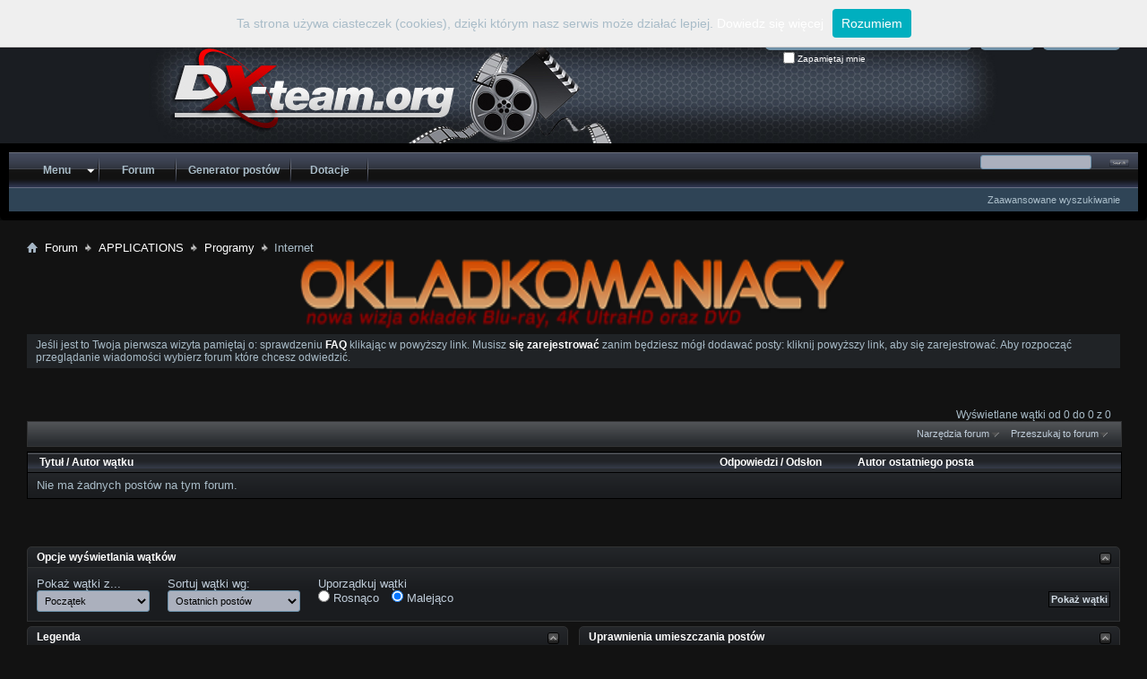

--- FILE ---
content_type: text/html; charset=iso-8859-2
request_url: https://dx-team.org/applications-f120/programy-f10/internet-f106/
body_size: 7874
content:
<!DOCTYPE html PUBLIC "-//W3C//DTD XHTML 1.0 Transitional//EN" "http://www.w3.org/TR/xhtml1/DTD/xhtml1-transitional.dtd"> <html xmlns="http://www.w3.org/1999/xhtml" dir="ltr" lang="pl" id="vbulletin_html"> <head>
<base href="https://dx-team.org/" /><!--[if IE]></base><![endif]--> <link rel="canonical" href="https://dx-team.org/applications-f120/programy-f10/internet-f106/" /> <meta http-equiv="Content-Type" content="text/html; charset=iso-8859-2" /> <meta id="e_vb_meta_bburl" name="vb_meta_bburl" content="https://dx-team.org" /> <meta name="generator" content="vBulletin 4.2.3" /> <meta http-equiv="X-UA-Compatible" content="IE=9" /> <link rel="Shortcut Icon" href="https://dx-team.org/favicon.ico" type="image/x-icon" /> <meta name="keywords" content="I,Internet, "Filmy, gry, muzyka, programy, download, lektor pl, dubbing pl, linki, spolszczenia, xxx, gry na pc, gry na konsole, RMVB, Divx, erotyka, mp3, teledyski, galerie, fotki xxx, linki MoorHunt"" /> <meta name="description" content="I" /> <script type="text/javascript" src="https://ajax.googleapis.com/ajax/libs/yui/2.9.0/build/yuiloader-dom-event/yuiloader-dom-event.js"></script> <script type="text/javascript"> <!--
	if (typeof YAHOO === 'undefined') // Load ALL YUI Local
	{
		document.write('<script type="text/javascript" src="https://dx-team.org/clientscript/yui/yuiloader-dom-event/yuiloader-dom-event.js?v=423"><\/script>');
		document.write('<script type="text/javascript" src="https://dx-team.org/clientscript/yui/connection/connection-min.js?v=423"><\/script>');
		var yuipath = 'clientscript/yui';
		var yuicombopath = '';
		var remoteyui = false;
	}
	else	// Load Rest of YUI remotely (where possible)
	{
		var yuipath = 'https://ajax.googleapis.com/ajax/libs/yui/2.9.0/build';
		var yuicombopath = '';
		var remoteyui = true;
		if (!yuicombopath)
		{
			document.write('<script type="text/javascript" src="https://ajax.googleapis.com/ajax/libs/yui/2.9.0/build/connection/connection-min.js?v=423"><\/script>');
		}
	}
	var SESSIONURL = "s=22a507c15463834c60d8fafaeca02e61&";
	var SECURITYTOKEN = "guest";
	var IMGDIR_MISC = "images/styles/gametime/misc";
	var IMGDIR_BUTTON = "images/styles/gametime/buttons";
	var vb_disable_ajax = parseInt("1", 10);
	var SIMPLEVERSION = "423";
	var BBURL = "https://dx-team.org";
	var LOGGEDIN = 0 > 0 ? true : false;
	var THIS_SCRIPT = "forumdisplay";
	var RELPATH = "forumdisplay.php?f=106";
	var PATHS = {
		forum : "",
		cms   : "",
		blog  : ""
	};
	var AJAXBASEURL = "https://dx-team.org/";
// --> </script> <script type="text/javascript" src="https://dx-team.org/clientscript/vbulletin-core.js?v=423"></script> <link rel="stylesheet" type="text/css" href="https://dx-team.org/css.php?styleid=26&amp;langid=2&amp;d=1718203995&amp;td=ltr&amp;sheet=bbcode.css,editor.css,popupmenu.css,reset-fonts.css,vbulletin.css,vbulletin-chrome.css,vbulletin-formcontrols.css," /> <!--[if lt IE 8]> <link rel="stylesheet" type="text/css" href="https://dx-team.org/css.php?styleid=26&amp;langid=2&amp;d=1718203995&amp;td=ltr&amp;sheet=popupmenu-ie.css,vbulletin-ie.css,vbulletin-chrome-ie.css,vbulletin-formcontrols-ie.css,editor-ie.css" /> <![endif]--> <title>Internet</title> <script type="text/javascript" src="https://dx-team.org/clientscript/vbulletin_read_marker.js?v=423"></script> <link rel="stylesheet" type="text/css" href="https://dx-team.org/css.php?styleid=26&amp;langid=2&amp;d=1718203995&amp;td=ltr&amp;sheet=toolsmenu.css,forumbits.css,forumdisplay.css,threadlist.css,options.css" /> <!--[if lt IE 8]> <script type="text/javascript" src="https://dx-team.org/clientscript/vbulletin-threadlist-ie.js?v=423"></script> <link rel="stylesheet" type="text/css" href="https://dx-team.org/css.php?styleid=26&amp;langid=2&amp;d=1718203995&amp;td=ltr&amp;sheet=toolsmenu-ie.css,forumbits-ie.css,forumdisplay-ie.css,threadlist-ie.css,options-ie.css" /> <![endif]--> <link rel="stylesheet" type="text/css" href="https://dx-team.org/css.php?styleid=26&amp;langid=2&amp;d=1718203995&amp;td=ltr&amp;sheet=additional.css" /> <link rel="stylesheet" type="text/css" href="https://dx-team.org/css.php?styleid=26&amp;langid=2&amp;d=1718203995&amp;sheet=MARCO1_CKEditor_CSS.css" /> 
<script type="text/javascript"><!--
window.google_analytics_uacct = 'UA-4928486-1'; var _gaq = _gaq || []; _gaq.push(['_setAccount', 'UA-4928486-1'], ['_setVar', 'usergroup-1-Unregistered / Not Logged In'], ['_trackPageview']); (function() { var ga = document.createElement('script'); ga.type = 'text/javascript'; ga.async = true; ga.src = ('https:' == document.location.protocol ? 'https://ssl' : 'http://www') + '.google-analytics.com/ga.js'; var s = document.getElementsByTagName('script')[0]; s.parentNode.insertBefore(ga, s);  })();
//--></script>
</head> <body>  <script type="text/javascript">if (typeof(tapatalkDetect) == "function") tapatalkDetect()</script>   <div id="footerba">  <div class="above_body">  <div id="header" class="floatcontainer doc_header"> <div><a name="top" href="https://dx-team.org/forum.php" class="logo-image"><img src="https://dx-team.org/images/styles/gametime/images/bannerlogo.jpg" alt="Forum wielotematyczne, seriale, filmy, muzyka." /></a></div> <div id="toplinks" class="toplinks"> <ul class="nouser"> <li><a href="https://dx-team.org/register.php" rel="nofollow">Rejestracja</a></li> <li><a rel="help" href="https://dx-team.org/faq.php">Pomoc</a></li> <li> <script type="text/javascript" src="https://dx-team.org/clientscript/vbulletin_md5.js?v=423"></script> <form id="navbar_loginform" action="https://dx-team.org/login.php?do=login" method="post" onsubmit="md5hash(vb_login_password, vb_login_md5password, vb_login_md5password_utf, 0)"> <fieldset id="logindetails" class="logindetails"> <div> <div> <input type="text" class="textbox default-value" name="vb_login_username" id="navbar_username" size="10" accesskey="u" tabindex="101" value="Nazwa użytkownika" /> <input type="password" class="textbox" tabindex="102" name="vb_login_password" id="navbar_password" size="10" /> <input type="text" class="textbox default-value" tabindex="102" name="vb_login_password_hint" id="navbar_password_hint" size="10" value="Hasło" style="display:none;" /> <input type="submit" class="loginbutton" tabindex="104" value="Zaloguj się" title="Podaj swoją nazwę użytkownika i hasło w przeznaczonych do tego polach i kliknij przycisk 'Zarejestruj' by stworzyć swój profil." accesskey="s" /> </div> </div> </fieldset> <div id="remember" class="remember"> <label for="cb_cookieuser_navbar"><input type="checkbox" name="cookieuser" value="1" id="cb_cookieuser_navbar" class="cb_cookieuser_navbar" accesskey="c" tabindex="103" /> Zapamiętaj mnie</label> </div> <input type="hidden" name="s" value="22a507c15463834c60d8fafaeca02e61" /> <input type="hidden" name="securitytoken" value="guest" /> <input type="hidden" name="do" value="login" /> <input type="hidden" name="vb_login_md5password" /> <input type="hidden" name="vb_login_md5password_utf" /> </form> <script type="text/javascript">
			YAHOO.util.Dom.setStyle('navbar_password_hint', "display", "inline");
			YAHOO.util.Dom.setStyle('navbar_password', "display", "none");
			vB_XHTML_Ready.subscribe(function()
			{
			//
				YAHOO.util.Event.on('navbar_username', "focus", navbar_username_focus);
				YAHOO.util.Event.on('navbar_username', "blur", navbar_username_blur);
				YAHOO.util.Event.on('navbar_password_hint', "focus", navbar_password_hint);
				YAHOO.util.Event.on('navbar_password', "blur", navbar_password);
			});
			
			function navbar_username_focus(e)
			{
			//
				var textbox = YAHOO.util.Event.getTarget(e);
				if (textbox.value == 'Nazwa użytkownika')
				{
				//
					textbox.value='';
					textbox.style.color='';
				}
			}

			function navbar_username_blur(e)
			{
			//
				var textbox = YAHOO.util.Event.getTarget(e);
				if (textbox.value == '')
				{
				//
					textbox.value='Nazwa użytkownika';
					textbox.style.color='';
				}
			}
			
			function navbar_password_hint(e)
			{
			//
				var textbox = YAHOO.util.Event.getTarget(e);
				
				YAHOO.util.Dom.setStyle('navbar_password_hint', "display", "none");
				YAHOO.util.Dom.setStyle('navbar_password', "display", "inline");
				YAHOO.util.Dom.get('navbar_password').focus();
			}

			function navbar_password(e)
			{
			//
				var textbox = YAHOO.util.Event.getTarget(e);
				
				if (textbox.value == '')
				{
					YAHOO.util.Dom.setStyle('navbar_password_hint', "display", "inline");
					YAHOO.util.Dom.setStyle('navbar_password', "display", "none");
				}
			}
			</script> </li> </ul> </div> <div class="ad_global_header"> </div> <hr /> <script  src="https://ajax.googleapis.com/ajax/libs/jquery/1.3.2/jquery.min.js"  type="text/javascript"></script> </div> <div id="navbar" class="navbar"> <ul id="navtabs" class="navtabs floatcontainer"> <li class="popupmenu"><a href="javascript://" class="popupctrl navtab" style="background:transparent url(images/styles/gametime/misc/arrow.png) no-repeat right center; padding-right: 15px">Menu</a><ul class="popupbody popuphover"><li style="text-indent: 0px;"><a style="color:" href="https://dx-team.org/search.php?do=getnew&amp;contenttype=vBForum_Post" target="_self">Nowe Posty</a></li><li style="text-indent: 0px;"><a style="color:" href="https://dx-team.org/subscription.php" target="_self">Subskrypcje</a></li></ul></li> <li  id="tab_mdqz_300"> <a class="navtab" href="https://dx-team.org/forum.php">Forum</a> <li  id="tab_mzkz_488"> <a class="navtab" href="https://dx-team.org/generuj/index.php">Generator postów</a> <li  id="tab_mjay_179"> <a class="navtab" href="https://dx-team.org/misc.php?do=donate">Dotacje</a> </ul> <div id="globalsearch" class="globalsearch"> <form action="https://dx-team.org/search.php?do=process" method="post" id="navbar_search" class="navbar_search"> <input type="hidden" name="securitytoken" value="guest" /> <input type="hidden" name="do" value="process" /> <span class="textboxcontainer"><span><input type="text" value="" name="query" class="textbox" tabindex="99"/></span></span> <span class="buttoncontainer"><span><input type="image" class="searchbutton" src="images/styles/gametime/buttons/search.png" name="submit" onclick="document.getElementById('navbar_search').submit;" tabindex="100"/></span></span> </form> <ul class="navbar_advanced_search"> <li><a href="https://dx-team.org/search.php" accesskey="4">Zaawansowane wyszukiwanie</a></li> </ul> </div> </div> </div> </div></ul>  <div class="body_wrapper"> <div id="breadcrumb" class="breadcrumb"> <ul class="floatcontainer"> <li class="navbithome"><a href="https://dx-team.org/forum.php" accesskey="1"><img src="https://dx-team.org/images/styles/gametime/misc/navbit-home.png" alt="Home" /></a></li> <li class="navbit"><a href="https://dx-team.org/forum.php">Forum</a></li> <li class="navbit"><a href="https://dx-team.org/forum.php#applications">APPLICATIONS</a></li> <li class="navbit"><a href="https://dx-team.org/applications-f120/programy-f10/">Programy</a></li> <li class="navbit lastnavbit"><span>Internet</span></li> </ul> <hr /> </div> <div id="ad_global_below_navbar"><center><a href="https://dx-team.org/redirect-to/?redirect=http%3A%2F%2Fwww.okladko-maniacy.pl%2Findex.php" target="_blank"><img src="https://dx-team.org/obrazki/okl.png" border="0" width="610" height="80" /></a></center></div> <form action="https://dx-team.org/profile.php?do=dismissnotice" method="post" id="notices" class="notices"> <input type="hidden" name="do" value="dismissnotice" /> <input type="hidden" name="s" value="s=22a507c15463834c60d8fafaeca02e61&amp;" /> <input type="hidden" name="securitytoken" value="guest" /> <input type="hidden" id="dismiss_notice_hidden" name="dismiss_noticeid" value="" /> <input type="hidden" name="url" value="" /> <div id="vbseo_vhtml_0"></div> </form> <div id="above_threadlist" class="above_threadlist"> <div class="threadpagenav"> <div id="threadpagestats" class="threadpagestats">Wyświetlane wątki od 0 do 0 z 0</div> </div> </div> <div id="pagetitle" class="pagetitle">   </div> <div id="above_threadlist_controls" class="above_threadlist_controls toolsmenu"> <div> <ul class="popupgroup forumdisplaypopups" id="forumdisplaypopups"> <li class="popupmenu nohovermenu" id="forumtools"> <h6><a href="javascript://" class="popupctrl" rel="nofollow">Narzędzia forum</a></h6> <ul class="popupbody popuphover"> <li> <a href="https://dx-team.org/applications-f120/programy-f10/internet-f106/?do=markread&amp;markreadhash=guest" rel="nofollow" onclick="return mark_forum_and_threads_read(106);">
								Oznacz jako przeczytany
							</a> </li> <li><a href="https://dx-team.org/applications-f120/programy-f10/" rel="nofollow">Zobacz główne forum</a></li> </ul> </li> <li class="popupmenu nohovermenu forumsearch menusearch" id="forumsearch"> <h6><a href="javascript://" class="popupctrl">Przeszukaj to forum</a></h6> <form action="https://dx-team.org/search.php?do=process" method="get"> <ul class="popupbody popuphover"> <li> <input type="text" class="searchbox" name="q" value="Szukaj..." /> <input type="submit" class="button" value="Szukaj" /> </li> <li class="formsubmit" id="popupsearch"> <div class="submitoptions"> <label><input type="radio" name="showposts" value="0" checked="checked" /> Pokaż wątki</label> <label><input type="radio" name="showposts" value="1" /> Pokaż posty</label> </div> <div class="advancedsearchlink"><a href="https://dx-team.org/search.php?search_type=1&amp;contenttype=vBForum_Post&amp;forumchoice[]=106" rel="nofollow">Zaawansowane wyszukiwanie</a></div> </li> </ul> <input type="hidden" name="s" value="22a507c15463834c60d8fafaeca02e61" /> <input type="hidden" name="securitytoken" value="guest" /> <input type="hidden" name="do" value="process" /> <input type="hidden" name="contenttype" value="vBForum_Post" /> <input type="hidden" name="forumchoice[]" value="106" /> <input type="hidden" name="childforums" value="1" /> <input type="hidden" name="exactname" value="1" /> </form> </li> </ul> </div> </div> <div id="threadlist" class="threadlist"> <form id="thread_inlinemod_form" action="https://dx-team.org/inlinemod.php?forumid=106" method="post"> <h2 class="hidden">Wątki na forum</h2> <div> <div class="threadlisthead table"> <div> <span class="threadinfo"> <span class="threadtitle"> <a href="https://dx-team.org/applications-f120/programy-f10/internet-f106/?sort=title&amp;order=asc" rel="nofollow">Tytuł</a> /
						<a href="https://dx-team.org/applications-f120/programy-f10/internet-f106/?sort=postusername&amp;order=asc" rel="nofollow">Autor wątku</a> </span> </span> <span class="threadstats td"><a href="https://dx-team.org/applications-f120/programy-f10/internet-f106/?sort=replycount&amp;order=desc" rel="nofollow">Odpowiedzi</a> / <a href="https://dx-team.org/applications-f120/programy-f10/internet-f106/?sort=views&amp;order=desc" rel="nofollow">Odsłon</a></span> <span class="threadlastpost td"><a href="https://dx-team.org/applications-f120/programy-f10/internet-f106/?sort=lastpost&amp;order=asc" rel="nofollow">Autor ostatniego posta</a></span> </div> </div> <div class="threadbit"> <p class="nonthread"> <strong>Nie ma żadnych postów na tym forum.</strong> </p> </div> </div> <hr /> <div class="noinlinemod forumfoot"> </div> <input type="hidden" name="url" value="" /> <input type="hidden" name="s" value="22a507c15463834c60d8fafaeca02e61" /> <input type="hidden" name="securitytoken" value="guest" /> <input type="hidden" name="forumid" value="106" /> </form> </div> <div id="below_threadlist" class="noinlinemod below_threadlist"> <div class="threadpagenav nopagenav"> </div> </div> <div id="forum_info_options" class="forum_info block"> <div class="collapse"> <a class="collapse" id="collapse_forum_options" href="https://dx-team.org/applications-f120/programy-f10/internet-f106/#top"><img src="https://dx-team.org/images/styles/gametime/buttons/collapse_40b.png" alt="" /></a> <h4 class="forumoptiontitle blockhead">Opcje wyświetlania wątków</h4> </div> <div id="forum_options" class="forum_info_form_block"> <form id="forum_display_options" action="https://dx-team.org/forumdisplay.php" method="get" class="forum_info_form blockbody formcontrols floatcontainer"> <input type="hidden" name="s" value="22a507c15463834c60d8fafaeca02e61" /> <input type="hidden" name="f" value="106" /> <input type="hidden" name="page" value="1" /> <input type="hidden" name="pp" value="20" /> <div> <div class="options_input_block"> <label for="sel_daysprune">Pokaż wątki z...</label> <select class="primary" id="sel_daysprune" name="daysprune"> <option value="1" >Ostatni dzień</option> <option value="2" >Ostatnie 2 dni</option> <option value="7" >Ostatni tydzień</option> <option value="10" >Ostatnie 10 dni</option> <option value="14" >Ostatnie 2 tygodnie</option> <option value="30" >Ostatni miesiąc</option> <option value="45" >Ostatnie 45 dni</option> <option value="60" >Ostatnie 2 miesiące</option> <option value="75" >Ostatnie 75 dni</option> <option value="100" >Ostatnie 100 dni</option> <option value="365" >Ostatni rok</option> <option value="-1" selected="selected">Początek</option> </select> <p class="description">Użyj tej opcji do ograniczenia wyświetlanych wątków tylko do tych, napisanych po określonej dacie.</p> </div> <div class="options_input_block"> <label for="sel_sort">Sortuj wątki wg:</label> <select class="primary" id="sel_sort" name="sort"> <option value="title" >Tytuł wątku</option> <option value="lastpost" selected="selected">Ostatnich postów</option> <option value="dateline" >Data rozpoczęcia wątku</option> <option value="replycount" >Liczba odpowiedzi</option> <option value="views" >Liczba odwiedzin</option> <option value="postusername" >Autor wątku</option> <option value="voteavg" >Ocena wątku</option> </select> <p class="description">Pozwala wybrać na podstawie jakich danych ma być sortowana lista wątków.</p> </div>  <div class="options_input_block"> <p class="label">Uporządkuj wątki</p> <ul class="checkradio group"> <li><label for="radio_asc"><input type="radio" name="order" id="radio_asc" value="asc"  /> Rosnąco</label></li> <li><label for="radio_dsc"><input type="radio" name="order" id="radio_dsc" value="desc" checked="checked" /> Malejąco</label></li> </ul> <p class="description">Uwaga: sortując datami 'Malejąco', wyświetlone zostaną najnowsze wyniki jako pierwsze.</p> </div> </div> <div class="options_input_wrapper"> <div class="options_input_block"> <div class="group"> <input type="submit" class="button" value="Pokaż wątki" /> </div> </div> </div> </form> </div> <div class="options_block_container"> <div class="options_block"> <div class="collapse options_correct"> <a class="collapse" id="collapse_forum_icon_legend" href="https://dx-team.org/applications-f120/programy-f10/internet-f106/#top"><img src="https://dx-team.org/images/styles/gametime/buttons/collapse_40b.png" alt="" /></a> <h4 class="blockhead">Legenda</h4> </div> <div id="forum_icon_legend" class="forum_info_block blockbody formcontrols options_correct"> <dl id="icon_legends" class="forum_info_subblock icon_legends"> <dt><img src="https://dx-team.org/images/styles/gametime/statusicon/thread_new-16.png" alt="Nieprzeczytane posty" /></dt><dd>Nieprzeczytane posty</dd> <dt><img src="https://dx-team.org/images/styles/gametime/statusicon/thread-16-right.png" alt="Brak nowych postów" /></dt><dd>Brak nowych postów</dd> <dt><img src="https://dx-team.org/images/styles/gametime/statusicon/thread_hot_new-16.png" alt="Więcej niż 15 odpowiedzi lub 150 odsłon" /></dt><dd>Gorący temat z nowymi postami</dd> <dt><img src="https://dx-team.org/images/styles/gametime/statusicon/thread_hot-16.png" alt="Więcej niż 15 odpowiedzi lub 150 odsłon" /></dt><dd>Gorący temat nie zawierający nowych postów</dd> <dt><img src="https://dx-team.org/images/styles/gametime/statusicon/thread_lock-16.png" alt="Zamknięty wątek" /></dt><dd>Wątek zamknięty</dd> <dt><img src="https://dx-team.org/images/styles/gametime/statusicon/thread_dot-16-right.png" alt="Wątki zawierające Twoje wypowiedzi" /></dt><dd>Udzielałeś się w tym wątku</dd> </dl> </div> </div> <div class="options_block2"> <div class="collapse options_correct"> <a class="collapse" id="collapse_posting_rules" href="https://dx-team.org/applications-f120/programy-f10/internet-f106/#top"><img src="https://dx-team.org/images/styles/gametime/buttons/collapse_40b.png" alt="" /></a> <h4 class="blockhead">Uprawnienia umieszczania postów</h4> </div> <div id="posting_rules" class="forum_info_block blockbody formcontrols floatcontainer options_correct"> <div id="forumrules" class="info_subblock"> <ul class="youcandoblock"> <li><strong>Nie możesz</strong> zakładać nowych tematów</li> <li><strong>Nie możesz</strong> pisać wiadomości</li> <li><strong>Nie możesz</strong> dodawać załączników</li> <li><strong>Nie możesz</strong> edytować swoich postów</li> <li>&nbsp;</li> </ul> <div class="bbcodeblock"> <ul> <li><a href="https://dx-team.org/s=22a507c15463834c60d8fafaeca02e61&amp;" target="_blank">BB Code</a> jest <strong>Aktywny(e)</strong></li> <li><a href="https://dx-team.org/s=22a507c15463834c60d8fafaeca02e61&amp;" target="_blank">Emotikony</a> są <strong>Aktywny(e)</strong></li> <li><a href="https://dx-team.org/s=22a507c15463834c60d8fafaeca02e61&amp;" target="_blank">[IMG]</a> kod jest <strong>Aktywny(e)</strong></li> <li><a href="https://dx-team.org/misc.php?do=bbcode#videocode" target="_blank">[VIDEO]</a> jest <strong>Aktywny(e)</strong></li> <li>Kod HTML jest <strong>wyłączony</strong></li> <li></li> <li></li> <li></li> </ul> </div> <p class="rules_link"><a href="https://dx-team.org/misc.php?do=showrules" target="_blank">Zasady na forum</a></p> </div> </div> </div> </div> </div> <script type="text/javascript"> <!--
vbphrase['doubleclick_forum_markread'] = "Kliknij dwukrotnie na ikonie tego forum, aby oznaczyć je jako przeczytane";
init_forum_readmarker_system();
//--> </script> <div style="clear: left"> </div> <div id="footer" class="floatcontainer footer"> <script type="text/javascript"> <!--
		// Main vBulletin Javascript Initialization
		vBulletin_init();
	//--> </script> </div> </div>  <div id="footerba2"> <form action="https://dx-team.org/forum.php" method="get" id="footer_select" class="footer_select"> <select name="styleid" onchange="switch_id(this, 'style')"> <optgroup label="Szybki wybór stylu"><option class="hidden"></option></optgroup> <optgroup label="&nbsp;Standard Styles"> <option value="26" class="" selected="selected">-- GameTime</option> </optgroup> <optgroup label="&nbsp;Style mobilne"> <option value="25" class="" >-- Default Mobile Style</option> </optgroup> </select> <select name="langid" onchange="switch_id(this, 'lang')"> <optgroup label="Szybki wybór języka"> <option value="1" class="" >-- English (US)</option> <option value="2" class="" selected="selected">-- Polski</option> </optgroup> </select> </form> <ul id="footer_links" class="footer_links"> <li><a href="https://dx-team.org">DeiX Group Forum</a></li> <li><a href="https://dx-team.org/archive/index.php/">Archiwum</a></li> <li><a href="https://dx-team.org/applications-f120/programy-f10/internet-f106/#top" onclick="document.location.hash='top'; return false;">Na górę</a></li> </ul></div> <div class="below_body"> <div id="footer_time" class="shade footer_time">Czasy w strefie  GMT +2. Teraz jest <span class="time">04:20</span>.</div> <div id="footer_copyright" class="shade footer_copyright"> 
	Powered by <a href="https://dx-team.org/redirect-to/?redirect=http%3A%2F%2Fwww.vbulletin.com" id="vbulletinlink">vBulletin&#174;</a> Version 4.2.3 <br />Copyright &#169; 2025 vBulletin Solutions, Inc. All rights reserved.
<br />Search Engine Friendly URLs by vBSEO 3.6.0 &copy;2011, Crawlability, Inc.<br />
Spolszczenie: vBHELP.pl - Polski support <a href=http://vbhelp.pl>vBulletin</a><br />Forum Modifications By <a href="https://dx-team.org/redirect-to/?redirect=http%3A%2F%2Fwww.marcomamdouh.com%2F" title="Marco Mamdouh">Marco Mamdouh</a><br/>
Premium vBulletin Style by <a href="https://dx-team.org/redirect-to/?redirect=http%3A%2F%2Fwww.vbinspired.com">vBInspired.com</a>  </div> <div id="footer_morecopyright" class="shade footer_morecopyright">  <img src="https://dx-team.org/cron.php?rand=1764555623" alt="" width="1" height="1" border="0" />  <b>Polecamy serwisy:</b> <a href="https://dx-team.org/" target="_blank" title="DeiX Goup Forum"><b>DeiX Group Forum</b></a> | |
	
</div> </div> <script type="text/javascript" src="https://dx-team.org/whcookies.js"></script> <center> <a href='https://dx-team.org/redirect-to/?redirect=https%3A%2F%2Fvipower.pl%2Fpanel%2Faff.php%3Faff%3D133'><img alt='' src='https://dx-team.org/obrazki/pover.jpg' /></a> </center> <script type="text/javascript" src="https://dx-team.org/clientscript/sk_mark_thread_read.js"></script> <script type="text/javascript"> <!--
vbphrase['doubleclick_thread_markread'] = "Double-click this icon to mark this thread as read";
SK_init_mark_thread_read_system( "forumdisplay", 106, "threadlist" );
//--> </script>  
<script type="text/javascript">
//<![CDATA[

var vbseo_jshtml = new Array();
vbseo_jshtml[0] = "<ol> <li class=\"restore\" id=\"navbar_notice_1\">		Jeśli jest to Twoja pierwsza wizyta pamiętaj o:		sprawdzeniu <a href=\"https://dx-team.org/faq.php\" target=\"_blank\"><b>FAQ</b></a> klikając w powyższy link. Musisz <a href=\"https://dx-team.org/register.php\" target=\"_blank\"><b>się zarejestrować</b></a>		zanim będziesz mógł dodawać posty: kliknij powyższy link, aby się zarejestrować. Aby rozpocząć przeglądanie wiadomości wybierz forum które chcesz odwiedzić.</li> </ol>";

for(var vi=0;vi<vbseo_jshtml.length;vi++)
if(fetch_object("vbseo_vhtml_"+vi))fetch_object("vbseo_vhtml_"+vi).innerHTML = vbseo_jshtml[vi];

//]]>
</script>
</body> </html>

--- FILE ---
content_type: text/css;charset=UTF-8
request_url: https://dx-team.org/css.php?styleid=26&langid=2&d=1718203995&td=ltr&sheet=additional.css
body_size: 1239
content:
/* CkeEditor
~~~~~~~~~~~~~~~~~~~~~~~~~~~~~~~~~~~~~~~~~~~~~~~~~~~~~~~~~~~~~~~~~~~~~~~~~~~~~*/
.cke_skin_kama textarea
 {
background-color: #abb0bd !important;
}  
.cke_skin_kama .cke_rcombopanel {
border: 1px solid #000 !important;
}

.cke_skin_kama .cke_button a.cke_on {
background-color: #7a7f91 !important;
}
.cke_skin_kama *, .cke_skin_kama a:hover, .cke_skin_kama a:link, .cke_skin_kama a:visited, .cke_skin_kama a:active {
color: #000 !important;
}
span.cke_skin_kama {
border: 1px solid #000 !important;
}
.cke_skin_kama .cke_wrapper {
background: none !important;
background-color: #1a1c1f !important;
border: 1px solid #1a1c1f !important;
}
.cke_skin_kama .cke_toolgroup {
background-color: #666973 !important;
background-image: none !important;
color: #ccc;
border: 1px solid #000 !important;
}
.cke_skin_kama .cke_button a:hover, .cke_skin_kama .cke_button a:focus, .cke_skin_kama .cke_button a:active {
background-color: #7a7f91 !important;
}
.cke_skin_kama div.cke_bottom_restore_autosave .cke_toolgroup a {
color: #ccc !important;
}
.cke_skin_kama .cke_rcombo a, .cke_skin_kama .cke_rcombo a:active, .cke_skin_kama .cke_rcombo a:hover {
background-image: none !important;
background-color: #666973 !important;
border: 1px solid #666973 !important;
color: #ccc !important;
}

.cke_skin_kama .cke_rcombo .cke_openbutton .cke_icon {
background-color: #000 !important;}
/* Header
~~~~~~~~~~~~~~~~~~~~~~~~~~~~~~~~~~~~~~~~~~~~~~~~~~~~~~~~~~~~~~~~~~~~~~~~~~~~~*/
.above_body {
	background: url(images/styles/gametime/images/header_topbg.gif) repeat-x  ;
	_background-image: none;
	margin: 0px 0px 0px 0px;
        width: 100%;
}

.doc_header {
	_background-image:none;
	padding:5px 0px 35px 0px;
}
.logo-image {
         background:url(images/styles/gametime/images/bannerlogo_bg.png);
  width: 100%;
         text-align: center;
         margin-bottom: -35px;
         height: 125px;  }
/* Dark Font Color
~~~~~~~~~~~~~~~~~~~~~~~~~~~~~~~~~~~~~~~~~~~~~~~~~~~~~~~~~~~~~~~~~~~~~~~~~~~~~*/
legend{color:#fff;}

/* Nav
~~~~~~~~~~~~~~~~~~~~~~~~~~~~~~~~~~~~~~~~~~~~~~~~~~~~~~~~~~~~~~~~~~~~~~~~~~~~~*/
.navbar_search {right: -10px;}
.navtabs li {
	float:left;
	padding-right:3px;
        padding-left:3px;
	background:url(images/styles/gametime/images/links_spacer.gif) no-repeat top right;
}

.navtabs li li {
	background:none;
}
/* Postbit 
~~~~~~~~~~~~~~~~~~~~~~~~~~~~~~~~~~~~~~~~~~~~~~~~~~~~~~~~~~~~~~~~~~~~~~~~~~~~~*/
.vbipostbit {
margin-top: 2px;
margin-button: 2px;
padding: 4px;
background-color: #202326;
border: 1px solid #000;
}

/* Forum Head Bar ~~~~~~~~~~~~~~~~~~~~~~~~~~~~~~~~~~~~~~~~~~~~~~~~~~~~~~~~~~~~~~~~~~~~~~~~~~~~~*/

.fhead  {
	background:url(images/styles/gametime/images/fhead.jpg) repeat-x top left;
	color: #fff;
	height:38px;
	clear:both;
	margin-top: 8px;
	float: left;
	border:0;
	width: 100%;
}
.fheadLeft {
	background:url(images/styles/gametime/images/fhead_left.jpg) no-repeat top left;
	height:38px;
}
.fheadRight {
	background:url(images/styles/gametime/images/fhead_right.jpg) no-repeat top right;
	height:38px;
}
.fhead .forumtitle {
	font-weight:700;
}

.fhead .fheadDesc {
	font-size:11px;
	font-weight:400;
}

.fhead h2 {
	padding: 0 0 0 16px;
	font: bold 9pt verdana, geneva, lucida, 'lucida grande', arial, helvetica, sans-serif;
	line-height: 42px;
	float:left;
	font-weight:700;
}
        
.fhead .fheadCollapse {
	float:right;
	position:absolute;
	top:9px;
	right:12px;
}

/* Subforumdescription
~~~~~~~~~~~~~~~~~~~~~~~~~~~~~~~~~~~~~~~~~~~~~~~~~~~~~~~~~~~~~~~~~~~~~~~~~~~~~*/
.subford_bg .theadrow {
	background:#000 url(images/styles/gametime/images/subford_bg.gif) repeat-x top left;
	display:block;
	width: 100%;
	float: left;
	position:relative;
	line-height:23px;
	font-size:11px;
	border-right:1px solid #3A3A3A;
        border-left:1px solid #3A3A3A;
	border-top:0;
	color:#fff;
}
.subford_bg .foruminfo {
	width: 53%;
	min-width: 30%;
	float: left;
	clear: right;
}
.subford_bg .forumstats, .subford_bg .forumstats_2 {
	display: block;
	float: left;
	clear: right;
	width: 16%;
	margin-right: 2%;
}
.subford_bg .foruminfo .forumdata .datacontainer {
	float: left;
	width: 86%;
	padding:0;
	padding-left: 72px;
}
.subford_bg .forumactionlinks {
	width: 5%;
	display:block;
	float:left;
	clear:right;
}
/* Forumbits 
~~~~~~~~~~~~~~~~~~~~~~~~~~~~~~~~~~~~~~~~~~~~~~~~~~~~~~~~~~~~~~~~~~~~~~~~~~~~~*/
.forumbitBody {
	padding-right:2px;
	clear:both;
}

.bottomBar {
	background:url(images/styles/gametime/images/forumbits_bottom.gif) repeat-x top left;
	height:19px;
	clear:both;
}
.bottomBarLeft {
	background:url(images/styles/gametime/images/forumbits_left.gif) no-repeat top left;
	height:19px;
}
.bottomBarRight {
	background:url(images/styles/gametime/images/forumbits_right.gif) no-repeat top right;
	height:19px;
}
/* Footer
~~~~~~~~~~~~~~~~~~~~~~~~~~~~~~~~~~~~~~~~~~~~~~~~~~~~~~~~~~~~~~~~~~~~~~~~~~~~~*/
#footerba2 {
clear:both;
	margin-top:15px;
	text-align:right;
	display:block;
	/*width: 100%; VBIV-10173*/
	height:40px;
	background:url(images/styles/gametime/images/footerb2.gif) repeat-x top left;
	padding:6px 15px 5px 15px;
}
#footerba {
	background:url(images/styles/gametime/images/footerb.gif) repeat-x bottom left;
}
/* Whats Going On
~~~~~~~~~~~~~~~~~~~~~~~~~~~~~~~~~~~~~~~~~~~~~~~~~~~~~~~~~~~~~~~~~~~~~~~~~~~~~*/
.wgo_block .section dl.icon_legends dd {
	margin-bottom: 8px;
        padding-top: 8px;
}
/* CMS
~~~~~~~~~~~~~~~~~~~~~~~~~~~~~~~~~~~~~~~~~~~~~~~~~~~~~~~~~~~~~~~~~~~~~~~~~~~~~*/
div.article_preview { 
background: #1A1C1F url(images/styles/gametime/misc/alt2.gif) repeat-x left top;
border: 1px solid #313233;
}
.header, .article_title {
 background: #1A1C1F url(images/styles/gametime/misc/alt2.gif) repeat-x left top;
        border: 1px solid #313233;
}
.cms_article_preview_image,
.showpreviewonly object,
.showpreviewonly iframe {
	border:3px solid #000;
	outline: 1px solid #c8c8c8;
	float:left;
	margin:20px 10px 5px 0px;
}


--- FILE ---
content_type: application/javascript
request_url: https://dx-team.org/clientscript/sk_mark_thread_read.js
body_size: 885
content:
// SK Mark Thread as Read - v2.0.0 - 2010-01-03
// Sören Klasson - http://www.sk-software.com

var sk_markthreadread_return;
var sk_markthreadread_id;

function SK_init_mark_thread_read_system( returnpage, id, threadlistid )
{
	sk_markthreadread_return = returnpage;
	sk_markthreadread_id = id;

	var statuslinks = YAHOO.util.Dom.getElementsByClassName("threadstatus", "a", threadlistid);

	for (var i = 0; i < statuslinks.length; i++)
	{
		statuslinks[i].title = PHP.trim( statuslinks[i].title ); // Only because it looks ugly without it. At least with vb4.0 and IE7
		
		var threadbit = YAHOO.util.Dom.getAncestorByClassName(statuslinks[i], 'threadbit');
		if( YAHOO.util.Dom.hasClass(threadbit, 'new') )
		{
			statuslinks[i].threadbit = threadbit;
			statuslinks[i].style.cursor = pointer_cursor;
			statuslinks[i].otitle = statuslinks[i].title;
			if( statuslinks[i].title ) statuslinks[i].title += ' - ';
			statuslinks[i].title += vbphrase['doubleclick_thread_markread'];
		
			YAHOO.util.Event.on(statuslinks[i], "dblclick", sk_AJAX_ThreadList_Events.prototype.threadicon_doubleclick);
		}
	}
}

function sk_AJAX_ThreadList_Events()
{
}

sk_AJAX_ThreadList_Events.prototype.threadicon_doubleclick = function(e)
{
	YAHOO.util.Event.stopPropagation(e);
	
	this.threadid = this.threadbit.id.substr(this.threadbit.id.lastIndexOf('_') + 1);
	
	if (AJAX_Compatible)
	{
		sk_markthreadread = new sk_AJAX_MarkThreadRead(this);
	}
	else
	{
		window.location = 'forumdisplay.php?' + SESSIONURL + 'do=markthreadread&threadid=' + this.threadid + '&return=' + sk_markthreadread_return + '&id=' + sk_markthreadread_id;
	}
};


function sk_AJAX_MarkThreadRead(statuslink)
{
	this.statuslink = statuslink;
	
	this.markthreadread = function()
	{
		YAHOO.util.Connect.asyncRequest("POST", 'ajax.php?do=markthreadread&t=' + this.statuslink.threadid, {
			success: this.handle_ajax_response,
			failure: vBulletin_AJAX_Error_Handler,
			timeout: vB_Default_Timeout,
			scope: this
		}, SESSIONURL + 'securitytoken=' + SECURITYTOKEN + '&do=markthreadread&threadid=' + this.statuslink.threadid);
	}
	
	this.handle_ajax_response = function(ajax)
	{
		if (ajax.responseXML)
		{
			var status = ajax.responseXML.getElementsByTagName('status')[0].firstChild.nodeValue;
			
			if ('true' == status)
			{
				YAHOO.util.Dom.removeClass(this.statuslink.threadbit, 'new');
				
				this.statuslink.style.cursor = 'default';
				this.statuslink.title = this.statuslink.otitle;
	
				var gotonew = fetch_object("thread_gotonew_" + this.statuslink.threadid);
				if (gotonew)
				{
					gotonew.parentNode.removeChild(gotonew);
				}

				YAHOO.util.Dom.removeClass("thread_title_" + this.statuslink.threadid, 'threadtitle_unread');	
			}
		}
	}	

	this.markthreadread();
}